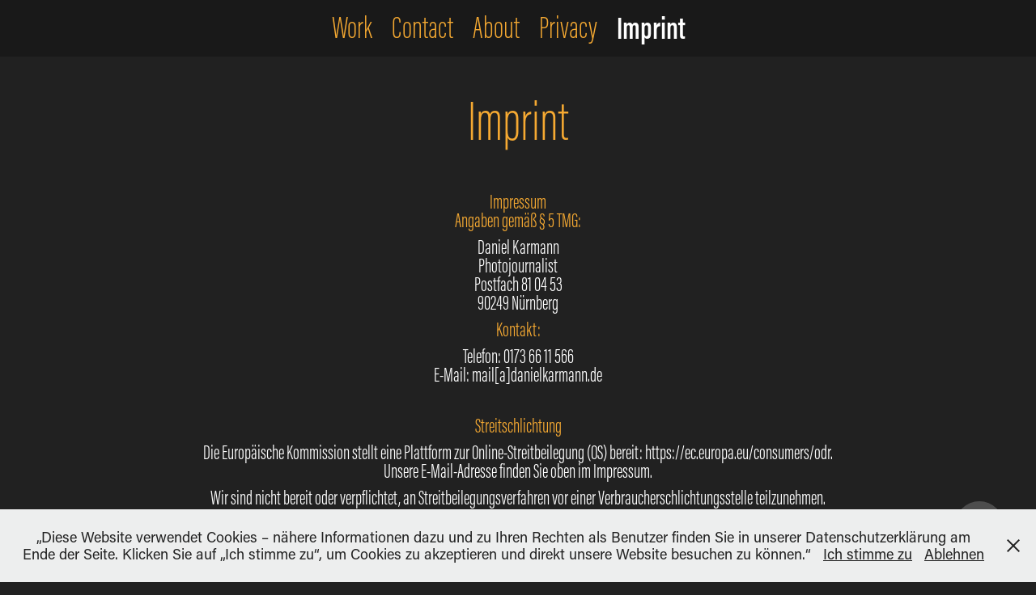

--- FILE ---
content_type: text/html; charset=utf-8
request_url: https://danielkarmann.de/imprint
body_size: 4709
content:
<!DOCTYPE HTML>
<html lang="en-US">
<head>
  <meta charset="UTF-8" />
  <meta name="viewport" content="width=device-width, initial-scale=1" />
      <meta name="keywords"  content="karmann,daniel karmann,karmann photography,karmann fotografie,karmann photographie,karmann pictures,fotografie nürnberg,fotograf nürnberg,fotografie,photography,nuremberg,nürnberg,fotojournalist,businessfotograf,unternehmensfotograf,porträtfotograf,vorstandsfotograf,veranstaltungsfotograf,veranstaltungsfotografie,unternehmenfotografie,businessfotografie,vorstandsfotografie,porträtfotografie,produktionsfotograf,produktionsfotografie" />
      <meta name="twitter:card"  content="summary_large_image" />
      <meta name="twitter:site"  content="@AdobePortfolio" />
      <meta  property="og:title" content="Daniel Karmann Fotograf Nürnberg - Imprint" />
      <link rel="icon" href="[data-uri]"  />
      <link rel="stylesheet" href="/dist/css/main.css" type="text/css" />
      <link rel="stylesheet" href="https://cdn.myportfolio.com/105171fd61b48a0fb3f39fda2fa8ddec/f73dd995fbf68cd7dcb86875ecc43eff1765707639.css?h=4b31da8592305a62f79d6a3ba77b5cf3" type="text/css" />
    <link rel="canonical" href="https://danielkarmann.de/imprint" />
      <title>Daniel Karmann Fotograf Nürnberg - Imprint</title>
    <script type="text/javascript" src="//use.typekit.net/ik/[base64].js?cb=35f77bfb8b50944859ea3d3804e7194e7a3173fb" async onload="
    try {
      window.Typekit.load();
    } catch (e) {
      console.warn('Typekit not loaded.');
    }
    "></script>
</head>
  <body class="transition-enabled">  <div class='page-background-video page-background-video-with-panel'>
  </div>
  <div class="js-responsive-nav">
    <div class="responsive-nav">
      <div class="close-responsive-click-area js-close-responsive-nav">
        <div class="close-responsive-button"></div>
      </div>
          <nav class="nav-container" data-hover-hint="nav" data-hover-hint-placement="bottom-start">
                <div class="gallery-title"><a href="/work" >Work</a></div>
      <div class="page-title">
        <a href="/contact" >Contact</a>
      </div>
      <div class="page-title">
        <a href="/about" >About</a>
      </div>
      <div class="page-title">
        <a href="/datenschutz" >Privacy</a>
      </div>
      <div class="page-title">
        <a href="/imprint" class="active">Imprint</a>
      </div>
          </nav>
    </div>
  </div>
    <header class="site-header js-site-header  js-fixed-nav" data-context="theme.nav" data-hover-hint="nav" data-hover-hint-placement="top-start">
        <nav class="nav-container" data-hover-hint="nav" data-hover-hint-placement="bottom-start">
                <div class="gallery-title"><a href="/work" >Work</a></div>
      <div class="page-title">
        <a href="/contact" >Contact</a>
      </div>
      <div class="page-title">
        <a href="/about" >About</a>
      </div>
      <div class="page-title">
        <a href="/datenschutz" >Privacy</a>
      </div>
      <div class="page-title">
        <a href="/imprint" class="active">Imprint</a>
      </div>
        </nav>
        <div class="hamburger-click-area js-hamburger">
          <div class="hamburger">
            <i></i>
            <i></i>
            <i></i>
          </div>
        </div>
    </header>
    <div class="header-placeholder"></div>
        <div class="masthead js-masthead-fixed" data-context="page.masthead" data-hover-hint="mastheadOptions" data-hover-hint-placement="top-start">
          <div class="masthead-contents">
            <div class="masthead-text js-masthead-text">
              <div data-context="page.masthead" data-hover-hint="mastheadTitle"><h1 decorator="inlineTextEditable" contenteditable="false" class="js-inline-text-editable preserve-whitespace main-text rich-text module-text" data-text-keypath="customizations.masthead.title.text" value="Imprint">Imprint</h1></div>
              
              <div class="masthead-buttons">
                
              </div>
            </div>
          </div>
        </div>
        <div class="masthead masthead-placeholder">
          <div class="masthead-contents">
            <div class="masthead-text js-masthead-text">
              <div data-context="page.masthead" data-hover-hint="mastheadTitle"><h1 decorator="inlineTextEditable" contenteditable="false" class="js-inline-text-editable preserve-whitespace main-text rich-text module-text" data-text-keypath="customizations.masthead.title.text" value="Imprint">Imprint</h1></div>
              
              <div class="masthead-buttons">
                
              </div>
            </div>
          </div>
        </div>
  <div class="site-wrap cfix js-site-wrap">
    <div class="site-container">
      <div class="site-content e2e-site-content">
        <main>
  <div class="page-container" data-context="page.page.container" data-hover-hint="pageContainer">
    <section class="page standard-modules">
        <header class="page-header content" data-context="pages" data-identity="id:p5bed467a14cebb746c3694922f23b10be5201a0f6e53d657152f0" data-hover-hint="pageHeader" data-hover-hint-id="p5bed467a14cebb746c3694922f23b10be5201a0f6e53d657152f0">
            <p class="description"></p>
        </header>
      <div class="page-content js-page-content" data-context="pages" data-identity="id:p5bed467a14cebb746c3694922f23b10be5201a0f6e53d657152f0">
        <div id="project-canvas" class="js-project-modules modules content">
          <div id="project-modules">
              
              
              
              
              
              <div class="project-module module text project-module-text align- js-project-module e2e-site-project-module-text" style="padding-top: 0px;
padding-bottom: 0px;
  width: 100%;
  max-width: 800px;
  float: center;
  clear: both;
">
  <div class="rich-text js-text-editable module-text"><div><span style="font-family:vktn; font-weight:300;"><span style="font-size:25px;" class="texteditor-inline-fontsize"><span style="color:#ffffff;" class="texteditor-inline-color"><span style="color:#f5a932;" class="texteditor-inline-color">Impressum</span><br><span style="color:#f5a932;" class="texteditor-inline-color">Angaben gemäß § 5 TMG:</span></span></span></span></div><div style="line-height:20px; text-align:center;" class="texteditor-inline-lineheight"><span style="color:#ffffff;" class="texteditor-inline-color"><span style="font-family:vktn; font-weight:300;"><span style="font-size:25px;" class="texteditor-inline-fontsize">Daniel Karmann<br>Photojournalist<br>Postfach 81 04 53<br>90249 Nürnberg</span></span></span><br></div><div><span style="font-family:vktn; font-weight:300;"><span style="font-size:25px;" class="texteditor-inline-fontsize"><span style="color:#ffffff;" class="texteditor-inline-color"><span style="color:#f5a932;" class="texteditor-inline-color">Kontakt:</span></span></span></span></div><div><span style="font-family:vktn; font-weight:300;"><span style="font-size:25px;" class="texteditor-inline-fontsize"><span style="color:#ffffff;" class="texteditor-inline-color">Telefon: 0173 66 11 566<br>E-Mail: mail[a]danielkarmann.de</span></span></span></div><div><br></div><div><span style="color:#f5a932;" class="texteditor-inline-color"><span style="font-family:vktn; font-weight:300;"><span style="font-size:25px;" class="texteditor-inline-fontsize">Streitschlichtung</span></span></span></div><div><span style="font-family:vktn; font-weight:300;"><span style="font-size:25px;" class="texteditor-inline-fontsize"><span style="color:#ffffff;" class="texteditor-inline-color">Die Europäische Kommission stellt eine Plattform zur Online-Streitbeilegung (OS) bereit: https://ec.europa.eu/consumers/odr.<br>Unsere E-Mail-Adresse finden Sie oben im Impressum.</span></span></span></div><div><span style="font-family:vktn; font-weight:300;"><span style="font-size:25px;" class="texteditor-inline-fontsize"><span style="color:#ffffff;" class="texteditor-inline-color">Wir sind nicht bereit oder verpflichtet, an Streitbeilegungsverfahren vor einer Verbraucherschlichtungsstelle teilzunehmen.</span></span></span></div><div><br></div><div><span style="color:#f5a932;" class="texteditor-inline-color"><span style="font-family:vktn; font-weight:300;"><span style="font-size:25px;" class="texteditor-inline-fontsize">Haftung für Inhalte</span></span></span></div><div><span style="font-family:vktn; font-weight:300;"><span style="font-size:25px;" class="texteditor-inline-fontsize"><span style="color:#ffffff;" class="texteditor-inline-color">Als Diensteanbieter sind wir gemäß § 7 Abs.1 TMG für eigene Inhalte auf diesen Seiten nach den allgemeinen Gesetzen verantwortlich. Nach §§ 8 bis 10 TMG sind wir als Diensteanbieter jedoch nicht verpflichtet, übermittelte oder gespeicherte fremde Informationen zu überwachen oder nach Umständen zu forschen, die auf eine rechtswidrige Tätigkeit hinweisen.</span></span></span></div><div><span style="font-family:vktn; font-weight:300;"><span style="font-size:25px;" class="texteditor-inline-fontsize"><span style="color:#ffffff;" class="texteditor-inline-color">Verpflichtungen zur Entfernung oder Sperrung der Nutzung von Informationen nach den allgemeinen Gesetzen bleiben hiervon unberührt. Eine diesbezügliche Haftung ist jedoch erst ab dem Zeitpunkt der Kenntnis einer konkreten Rechtsverletzung möglich. Bei Bekanntwerden von entsprechenden Rechtsverletzungen werden wir diese Inhalte umgehend entfernen.</span></span></span></div><div><br></div><div><span style="color:#f5a932;" class="texteditor-inline-color"><span style="font-family:vktn; font-weight:300;"><span style="font-size:25px;" class="texteditor-inline-fontsize">Haftung für Links</span></span></span></div><div><span style="font-family:vktn; font-weight:300;"><span style="font-size:25px;" class="texteditor-inline-fontsize"><span style="color:#ffffff;" class="texteditor-inline-color">Unser Angebot enthält Links zu externen Websites Dritter, auf deren Inhalte wir keinen Einfluss haben. Deshalb können wir für diese fremden Inhalte auch keine Gewähr übernehmen. Für die Inhalte der verlinkten Seiten ist stets der jeweilige Anbieter oder Betreiber der Seiten verantwortlich. Die verlinkten Seiten wurden zum Zeitpunkt der Verlinkung auf mögliche Rechtsverstöße überprüft. Rechtswidrige Inhalte waren zum Zeitpunkt der Verlinkung nicht erkennbar.</span></span></span></div><div><span style="font-family:vktn; font-weight:300;"><span style="font-size:25px;" class="texteditor-inline-fontsize"><span style="color:#ffffff;" class="texteditor-inline-color">Eine permanente inhaltliche Kontrolle der verlinkten Seiten ist jedoch ohne konkrete Anhaltspunkte einer Rechtsverletzung nicht zumutbar. Bei Bekanntwerden von Rechtsverletzungen werden wir derartige Links umgehend entfernen.</span></span></span></div><div><br></div><div><span style="color:#f5a932;" class="texteditor-inline-color"><span style="font-family:vktn; font-weight:300;"><span style="font-size:25px;" class="texteditor-inline-fontsize">Urheberrecht</span></span></span></div><div><span style="font-family:vktn; font-weight:300;"><span style="font-size:25px;" class="texteditor-inline-fontsize"><span style="color:#ffffff;" class="texteditor-inline-color">Die durch die Seitenbetreiber erstellten Inhalte und Werke auf diesen Seiten unterliegen dem deutschen Urheberrecht. Die Vervielfältigung, Bearbeitung, Verbreitung und jede Art der Verwertung außerhalb der Grenzen des Urheberrechtes bedürfen der schriftlichen Zustimmung des jeweiligen Autors bzw. Erstellers. Downloads und Kopien dieser Seite sind nur für den privaten, nicht kommerziellen Gebrauch gestattet.</span></span></span></div><div><span style="font-family:vktn; font-weight:300;"><span style="font-size:25px;" class="texteditor-inline-fontsize"><span style="color:#ffffff;" class="texteditor-inline-color">Soweit die Inhalte auf dieser Seite nicht vom Betreiber erstellt wurden, werden die Urheberrechte Dritter beachtet. Insbesondere werden Inhalte Dritter als solche gekennzeichnet. Sollten Sie trotzdem auf eine Urheberrechtsverletzung aufmerksam werden, bitten wir um einen entsprechenden Hinweis. Bei Bekanntwerden von Rechtsverletzungen werden wir derartige Inhalte umgehend entfernen.</span></span></span></div></div>
</div>

              
              
              
              
          </div>
        </div>
      </div>
    </section>
        <section class="back-to-top" data-hover-hint="backToTop">
          <a href="#"><span class="arrow">&uarr;</span><span class="preserve-whitespace">Back to Top</span></a>
        </section>
        <a class="back-to-top-fixed js-back-to-top back-to-top-fixed-with-panel" data-hover-hint="backToTop" data-hover-hint-placement="top-start" href="#">
          <svg version="1.1" id="Layer_1" xmlns="http://www.w3.org/2000/svg" xmlns:xlink="http://www.w3.org/1999/xlink" x="0px" y="0px"
           viewBox="0 0 26 26" style="enable-background:new 0 0 26 26;" xml:space="preserve" class="icon icon-back-to-top">
          <g>
            <path d="M13.8,1.3L21.6,9c0.1,0.1,0.1,0.3,0.2,0.4c0.1,0.1,0.1,0.3,0.1,0.4s0,0.3-0.1,0.4c-0.1,0.1-0.1,0.3-0.3,0.4
              c-0.1,0.1-0.2,0.2-0.4,0.3c-0.2,0.1-0.3,0.1-0.4,0.1c-0.1,0-0.3,0-0.4-0.1c-0.2-0.1-0.3-0.2-0.4-0.3L14.2,5l0,19.1
              c0,0.2-0.1,0.3-0.1,0.5c0,0.1-0.1,0.3-0.3,0.4c-0.1,0.1-0.2,0.2-0.4,0.3c-0.1,0.1-0.3,0.1-0.5,0.1c-0.1,0-0.3,0-0.4-0.1
              c-0.1-0.1-0.3-0.1-0.4-0.3c-0.1-0.1-0.2-0.2-0.3-0.4c-0.1-0.1-0.1-0.3-0.1-0.5l0-19.1l-5.7,5.7C6,10.8,5.8,10.9,5.7,11
              c-0.1,0.1-0.3,0.1-0.4,0.1c-0.2,0-0.3,0-0.4-0.1c-0.1-0.1-0.3-0.2-0.4-0.3c-0.1-0.1-0.1-0.2-0.2-0.4C4.1,10.2,4,10.1,4.1,9.9
              c0-0.1,0-0.3,0.1-0.4c0-0.1,0.1-0.3,0.3-0.4l7.7-7.8c0.1,0,0.2-0.1,0.2-0.1c0,0,0.1-0.1,0.2-0.1c0.1,0,0.2,0,0.2-0.1
              c0.1,0,0.1,0,0.2,0c0,0,0.1,0,0.2,0c0.1,0,0.2,0,0.2,0.1c0.1,0,0.1,0.1,0.2,0.1C13.7,1.2,13.8,1.2,13.8,1.3z"/>
          </g>
          </svg>
        </a>
  </div>
              <footer class="site-footer" data-hover-hint="footer">
                <div class="footer-text">
                  Copyright for all images on this website are copyrighted and protected by law. © Daniel Karmann, ©  dpa, ©  Picture Alliance. All use and/or publication rights are reserved worldwide. No images or other content on this website may be copied, stored, manipulated, published, sold or reproduced in whole or in part in any form.
                </div>
              </footer>
        </main>
      </div>
    </div>
  </div>
  <div class="cookie-banner js-cookie-banner">
    <p>„Diese Website verwendet Cookies – nähere Informationen dazu und zu Ihren Rechten als Benutzer finden Sie in unserer Datenschutzerklärung am Ende der Seite. Klicken Sie auf „Ich stimme zu“, um Cookies zu akzeptieren und direkt unsere Website besuchen zu können.“
      <a class="consent-link" href="#">Ich stimme zu</a>
      <a class="decline-link" href="#">Ablehnen</a>
    </p>
    <svg xmlns="http://www.w3.org/2000/svg" viewBox="-6458 -2604 16 16" class='close-btn'>
      <g id="Group_1479" data-name="Group 1479" transform="translate(-8281.367 -3556.368)">
        <rect id="Rectangle_6401" data-name="Rectangle 6401" class="stroke" width="1.968" height="20.66" transform="translate(1823.367 953.759) rotate(-45)"/>
        <rect id="Rectangle_6402" data-name="Rectangle 6402" class="stroke" width="1.968" height="20.66" transform="translate(1824.758 968.368) rotate(-135)"/>
      </g>
    </svg>
  </div>
</body>
<script type="text/javascript">
  // fix for Safari's back/forward cache
  window.onpageshow = function(e) {
    if (e.persisted) { window.location.reload(); }
  };
</script>
  <script type="text/javascript">var __config__ = {"page_id":"p5bed467a14cebb746c3694922f23b10be5201a0f6e53d657152f0","theme":{"name":"lukas"},"pageTransition":true,"linkTransition":true,"disableDownload":true,"localizedValidationMessages":{"required":"This field is required","Email":"This field must be a valid email address"},"lightbox":{"enabled":true,"color":{"opacity":1,"hex":"#000000"}},"cookie_banner":{"enabled":true,"color":{"text":"#212121","bg":"#EDEEEE"}}};</script>
  <script type="text/javascript" src="/site/translations?cb=35f77bfb8b50944859ea3d3804e7194e7a3173fb"></script>
  <script type="text/javascript" src="/dist/js/main.js?cb=35f77bfb8b50944859ea3d3804e7194e7a3173fb"></script>
</html>
